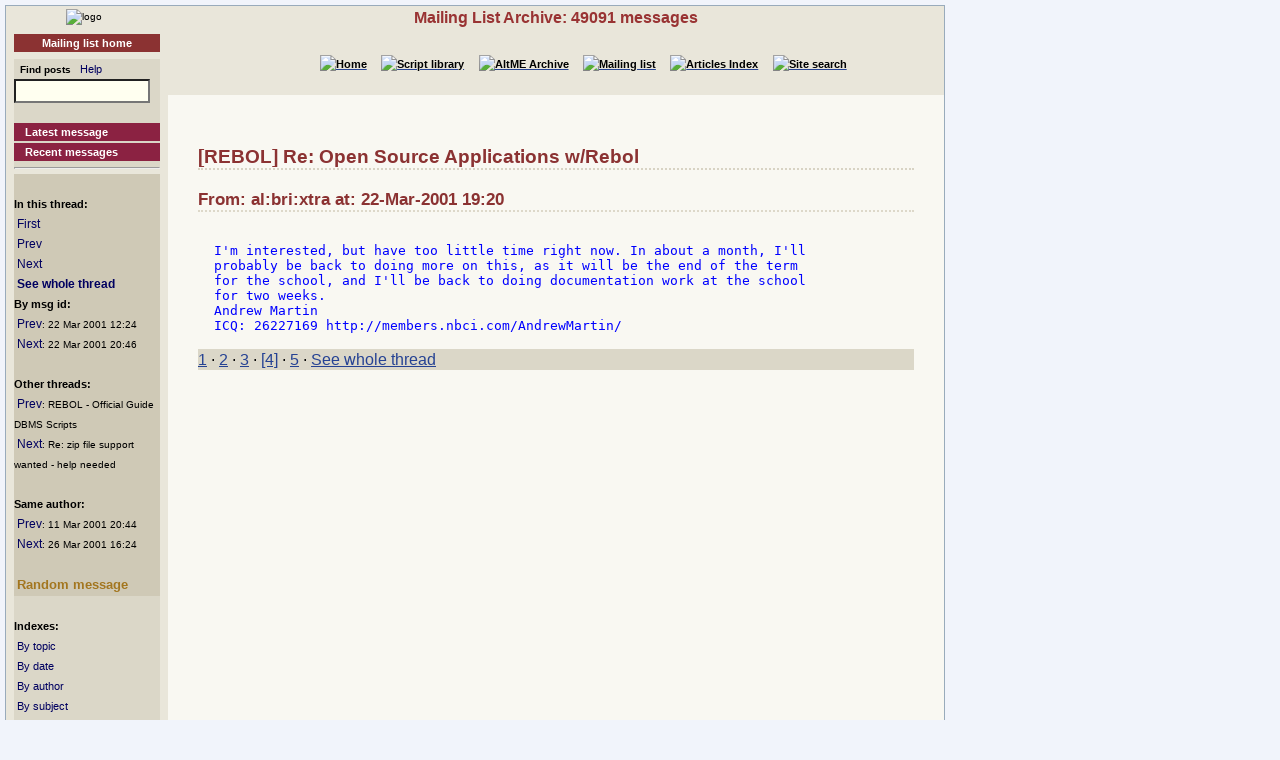

--- FILE ---
content_type: text/html
request_url: http://www.rebol.org/ml-display-message.r?m=rmlHHKS
body_size: 2227
content:
<!DOCTYPE HTML PUBLIC "-//W3C//DTD HTML 4.01//EN" "http://www.w3.org/TR/html4/strict.dtd"><html lang="en"><head><meta http-equiv="Content-Type" content="text/html;charset=utf-8"><meta name="Author" content="Sunanda"><title>Mailing List Archive: Re: Open Source Applications w/Rebol</title><meta name="rixbot" content="noindex,nofollow"><link rel="stylesheet" type="text/css" href="http://www.rebol.org/cgi-support/library.css">  <link rel="stylesheet" type="text/css" href="http://www.rebol.org/cgi-support/mailing-list.css">  </head><body><div class="frame"><table cellpadding="0" cellspacing="0" style="width:100%"><tr valign="top"><td style="width:15%" class="main-menu"><div class="logo menu-p1 ca"><a href="#content-start" accesskey="S" title="Skip to content"></a><a accesskey="1" href="http://www.rebol.org/index.r" title="Home"><img src="http://www.rebol.org/graphics/rebol-logo.png" width="140" alt="logo"></a></div><div class="section-nav"><a class="fsl fel hl-link" href="http://www.rebol.org/ml-index.r">Mailing list home</a></div><div class="menu-p2">  <form class="menu-form" style="background: transparent" action="http://www.rebol.org/ml-search.r" method="post"><div class="menu-form"><span style="font-size: 85%; font-weight:bold">&nbsp;&nbsp;Find posts</span>&nbsp;&nbsp; <a class="fsl" href="http://www.rebol.org/boiler.r?display=ml-search-help">Help</a><br><input type="text" alt="Find" name="q" size="20"><input type="hidden" alt="Form" name="form" value="yes"></div></form><br><a class="hl2-link" href="http://www.rebol.org/ml-display-message.r?m=rmlBPRF">Latest message</a><a class="hl2-link" href="http://www.rebol.org/ml-month-index.r">Recent messages</a><hr></div><div class="menu-p3"><br><strong>In this thread:</strong><br>&nbsp;<a href="http://www.rebol.org/ml-display-message.r?m=rmlCKSS" style="font-size:100%">First</a><br>&nbsp;<a href="http://www.rebol.org/ml-display-message.r?m=rmlCRKS" style="font-size:100%">Prev</a><br>&nbsp;<a href="http://www.rebol.org/ml-display-message.r?m=rmlDHKS" style="font-size:100%">Next</a><br>&nbsp;<a href="http://www.rebol.org/ml-display-thread.r?m=rmlHHKS" style="font-size:100%;font-weight:bold">See whole thread</a><br><strong>By msg id:</strong><br>&nbsp;<a href="http://www.rebol.org/ml-display-message.r?m=rmlRHKS" style="font-size:100%">Prev</a><span style="font-size:80%">: 22&nbsp;Mar&nbsp;2001&nbsp;12:24</span><br>&nbsp;<a href="http://www.rebol.org/ml-display-message.r?m=rmlDHKS" style="font-size:100%">Next</a><span style="font-size:80%">: 22&nbsp;Mar&nbsp;2001&nbsp;20:46</span><br><br><strong>Other threads:</strong><br>&nbsp;<a href="http://www.rebol.org/ml-display-message.r?m=rmlJKSS" style="font-size:100%">Prev</a><span style="font-size:80%">: REBOL - Official Guide DBMS Scripts</span><br>&nbsp;<a href="http://www.rebol.org/ml-display-message.r?m=rmlFKSS" style="font-size:100%">Next</a><span style="font-size:80%">: Re: zip file support wanted - help needed</span><br><br><strong>Same author:</strong><br>&nbsp;<a href="http://www.rebol.org/ml-display-message.r?m=rmlPZSS" style="font-size:100%">Prev</a><span style="font-size:80%">: 11&nbsp;Mar&nbsp;2001&nbsp;20:44</span><br>&nbsp;<a href="http://www.rebol.org/ml-display-message.r?m=rmlMVKS" style="font-size:100%">Next</a><span style="font-size:80%">: 26&nbsp;Mar&nbsp;2001&nbsp;16:24</span><br><br>&nbsp;<a href="http://www.rebol.org/ml-display-message.r?m=rmlJTJQ" style="font-size:100%;font-weight:bold; color:#A3761F;font-size:107%">Random&nbsp;message</a></div><div class="menu-p2"><br><span style="font-weight:bold">Indexes:</span><br>&nbsp;<a class="fsl" href="http://www.rebol.org/ml-topic-index.r">By topic</a><br>&nbsp;<a class="fsl" href="http://www.rebol.org/ml-date-index.r">By date</a><br>&nbsp;<a class="fsl" href="http://www.rebol.org/ml-author-index.r?i=a">By author</a><br>&nbsp;<a class="fsl" href="http://www.rebol.org/ml-subject-index.r?l=a">By subject</a><hr><a class="hl2-link" href="http://www.rebol.org/ml-index.r">Join the Mailing List....</a></div><div class="menu-p1 ca" style="margin-top: 2em"><hr><a class="hl-link" href="http://www.rebol.org/boiler.r?display=accessibility.html"> Accessibility</a><a class="hl-link" href="http://www.rebol.org/boiler.r?display=about.html" accesskey="5">About / FAQ</a><br><a href="http://www.rebol.org/lm-index.r" class="hl-link">Member's&nbsp;lounge</a><a class="fsl hl-link" href="http://www.rebol.org/feedback-form.r" accesskey="9">Contact/Feedback</a><a class="fsl hl-link" href="http://www.rebol.org/list-links.r">Other REBOL links</a></div><form action="http://www.rebol.org/logon.r" method="POST" enctype="application/x-www-form-urlencoded"><div class="main-menu" style="text-align:right; font-size: 90%;"><span style="font-weight:bold">Membership:</span><br>member name<br><input type="text" alt="member name" name="user-name" value="" size="12"><br>password<br><input type="password" alt="password" name="password" value="" size="12"><br>Remember? <input type="checkbox" alt="rememember" name="remember" class="main-menu" value="ticked"><br><input type="submit" alt="logon button" name="logon" value="logon"><br><a href="http://www.rebol.org/rl-mf01.r" class="fsl fel">Not a member? Please join</a></div></form><div class="main-menu"><div style="font-size: 80%; text-align: right; color: green; background-color: transparent">21-Jan 14:48 UTC<br>[0.057] 7.913k</div></div><div class="main-menu logo ca"><a href="http://www.rebol.com"><img src="http://www.rebol.org/graphics/powered-rebol-logo.png" width="140" alt="logo"></a>&nbsp;</div></td><td>  <div class="section-bar"> Mailing List Archive: 49091 messages</div><div class="section-nav"><ul><li><a href="http://www.rebol.org/index.r"><img src="http://www.rebol.org/graphics/home-button-sbs-00.png" alt="Home"></a></li><li><a href="http://www.rebol.org/script-index.r"><img src="http://www.rebol.org/graphics/sl-button-sbs-00.png" alt="Script library"></a></li><li><a href="http://www.rebol.org/aga-index.r"><img src="http://www.rebol.org/graphics/aga-button-sbs-00.png" alt="AltME Archive"></a></li><li><a href="http://www.rebol.org/ml-index.r"><img src="http://www.rebol.org/graphics/ml-button-sbs-00.png" alt="Mailing list"></a></li><li><a href="http://www.rebol.org/art-index.r"><img src="http://www.rebol.org/graphics/art-button-sbs-00.png" alt="Articles Index"></a></li><li><a href="http://www.rebol.org/site-search.r" accesskey="4"><img src="http://www.rebol.org/graphics/search-button-sbs-00.png" alt="Site search"></a></li></ul></div>&nbsp; <div class="content" id="content-start">   <h2>[REBOL] Re: Open Source Applications w/Rebol</h2><h3>From: al:bri:xtra at: 22-Mar-2001 19:20</h3>  <pre><div class="post-quote">
I'm interested, but have too little time right now. In about a month, I'll
probably be back to doing more on this, as it will be the end of the term
for the school, and I'll be back to doing documentation work at the school
for two weeks.
Andrew Martin
ICQ: 26227169 http://members.nbci.com/AndrewMartin/
</div></pre><p class="menu-p2"><a href="http://www.rebol.org/ml-display-message.r?m=rmlCKSS" class="fsl">1</a> &middot; <a href="http://www.rebol.org/ml-display-message.r?m=rmlDFSS" class="fsl">2</a> &middot; <a accesskey="["  href="http://www.rebol.org/ml-display-message.r?m=rmlCRKS" class="fsl">3</a> &middot; <a href="http://www.rebol.org/ml-display-message.r?m=rmlHHKS" class="fsl">[4]</a> &middot; <a accesskey="]"  href="http://www.rebol.org/ml-display-message.r?m=rmlDHKS" class="fsl">5</a> &middot; <a href="http://www.rebol.org/ml-display-thread.r?m=rmlHHKS" class="fsl">See whole thread</a></p></div></td></tr></table><div class="footer"><ul><li><a href="http://www.rebol.org/index.r">[Home]</a></li><li><a href="http://www.rebol.org/script-index.r">[Script library]</a></li><li><a href="http://www.rebol.org/aga-index.r">[AltME archives]</a></li><li><a href="http://www.rebol.org/ml-index.r">[Mailing list archive]</a></li><li><a href="http://www.rebol.org/art-index.r">[Articles]</a></li><li><a href="http://www.rebol.org/boiler.r?display=accessibility" accesskey="0">[Access keys]</a></li><li><a href="#reb-over">[Top]</a></li></ul></div></div></body></html>
